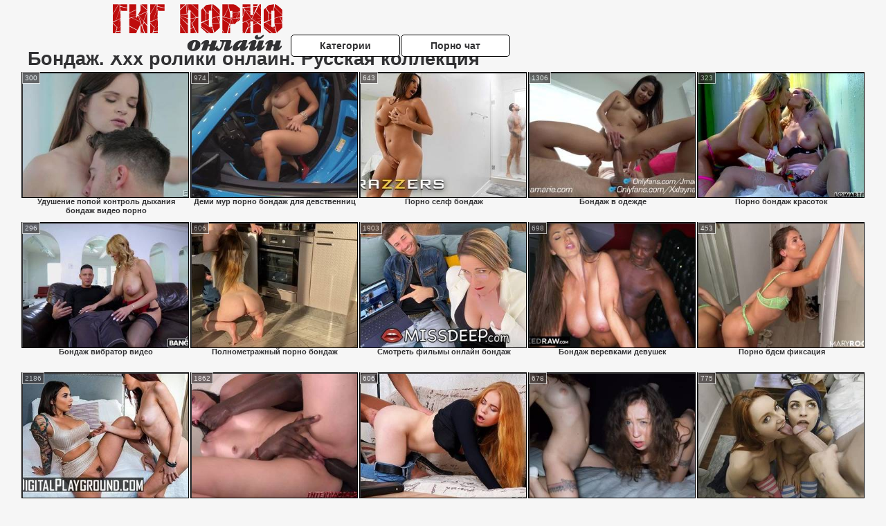

--- FILE ---
content_type: text/html; charset=UTF-8
request_url: https://gigpornoonline.ru/bondazh/
body_size: 7093
content:
<!DOCTYPE html>
<html lang="ru">
<head>
<meta http-equiv="Content-Type" content="text/html; charset=utf-8" />

<title>Бондаж. Ххх ролики онлайн. Русская коллекция</title>
<meta name="description" content="Качественная коллекция видео в категории: бондаж. Русская нарезка, красивые взрослые ролики, без регистрации и смс - порнушка ежедневно на Гиг порно онлайн" />
<meta name="robots" content="index,follow" />
<meta name="Rating" content="Mature" />
<link rel="canonical" href="https:/gigpornoonline.ru/bondazh/" />
<meta name="viewport" content="width=device-width, initial-scale=1" />
<base target="_parent" />
<style type="text/css">
*{margin:0; padding:0; font-family: Verdana, Arial, Helvetica, sans-serif;}
body {background-color: #F6F6F6; color:#313133; text-align: center;}
a {text-decoration: none; font-weight: bold; color:#313133;}
a:hover{text-decoration: underline; color:#BE0C0C;}
#bgh, #headcontainer, #hp1, #hp2{height:70px;}
#hp2b a {background-color: #fff; color:#313133;}
#bgh {position:relative; margin-bottom:10px;}
#hp2b a:hover, .archive a:hover, .advsearch a:hover, {background-color: #F6F6F6;}
#headcontainer {margin:0 auto; position: relative; z-index: 2; width:980px;}
h1, h2, h3 {font-weight: bold; text-align: left;}
h2 {text-transform:none; font-size: 24px; line-height:40px; text-indent: 40px;text-align:left; width:100%;}
h1{font-size:27px;text-indent: 40px;}
h3 {font-size: 23px;}
.clips, .sitelist, #hp2b a, .ulimg li, .ulimg li a, h2.w998, h2.wm1250, .ps_img li, .ul200n, .utl30n{display: -moz-inline-stack; display:inline-block; zoom: 1; *display: inline;}
#hp1, #hp2, #hp2a, #hp2b, .dur {position:absolute;}
.archive, .ulimg, .ps_img, {list-style-image:none; list-style-position:inside; list-style-type:none;}
#hp1 {width:270px; top:0; left:0;}
#hp1 img{border-width:0;width:270px; height: 80px;}
#hp2 {top:0; left:270px;}
#hp2a, #hp2b {left:0; width:710px;}
#hp2a {height: 45px; top:0; text-align:left;}
.smtop{position: absolute; top:5px; right: 120px; width: 585px;	height: 45px; text-align: center; font-size:12px; overflow:hidden;}
#hp2b {top:50px; height:35px; font-size: 13px;font-weight: bold; font-family:Tahoma, Arial, Helvetica, sans-serif; color:#FFFF99; line-height: 30px; text-align:left;}
#hp2b a{width:22%; height:30px; line-height:30px; font-size:14px;}
#hp2b a{-moz-border-radius: 5px; -webkit-border-radius: 5px; border-radius: 5px; text-align: center; font-weight: bold; text-decoration: none; border:#000 1px solid; margin-right:1px;}
#hp2b a:hover{color:#313133;}
.clips, .sitelist{overflow:hidden; padding-top:3px; text-align:center;}
.sitelist{background-color:#EEEEEE;border:1px solid}
.sitelist, .clips{width:99%;}
.ulimg li img {color:#313133; width:100%; height:auto;border: 1px solid;aspect-ratio: 4/3;}
.clips a:hover {text-decoration:none;}
.ulimg li, .ulimg li a {position: relative; text-align:center; vertical-align: top;}
.ulimg li a {display:block; background:none; text-decoration:none;}
.ulimg li {margin-left: 1px; margin-right: 1px; margin-bottom:2px; width: 302px; height: 260px; overflow:hidden;}
.ulimg li a{border: 1px solid #000; width: 300px; height: 225px;}
.ulimg li h3, .ulimg li a, .ulimg li p{text-transform:none; font-size:11px; line-height:13px; overflow:hidden; color:#313133;}
.ulimg li h3{position:absolute; top: 226px; width:300px; left:1px; text-align:center; z-index:4; height:25px;}
.ulimg li:hover a{background:none;}
.ulimg li:hover h3, .ulimg li:hover h4{color: #BE0C0C;}
.pags {height: 20px; width: 100%; font-size: 17px; text-align: right; margin: 0pt -80px 20px;}
.archive a:hover{text-decoration:none;}
.ps_img {text-align:center; border:none; border-spacing:0; font-size:14px; margin-bottom:20px; width:auto;}
.ps_img li {width:305px; vertical-align:top;}
.ps_img a:hover img {border:dashed 1px #FE0101;}
.webm{font-size:15px;max-width:520px;margin:0 auto 10px;}
.webm a {text-decoration:underline;}
.webm a:hover {text-decoration:overline underline;}
.discltxt {font-size:11px; width:800px; margin: 15px auto 15px;}
.dur {font-size: 10px; padding-right: 3px; padding-left: 3px; line-height: 15px; width: auto; left: 1px; top:0; border-style:solid; border-width:1px; border-color:#FFFFFF;}
.dur{background-color: #393333; color: #fff; opacity: 0.65; filter: alpha(opacity=50);}
.w998{width:998px;}
.line a:hover {color:#B11A12;}
.tpline {position: relative;}
.wm1250{max-width:1250px;}
.utl30n {-moz-column-count: 3; -webkit-column-count: 3; column-count: 3;}
.ul200n {-moz-column-count: 5; -webkit-column-count: 5; column-count: 5;}
.ul200n, .utl30n {font-size: 10px; font-weight: bold; width:98%; padding: 5px 0 0 0;display:block; margin:0 auto;}
.utl30n {list-style-image:none; list-style-position:inside; list-style-type:decimal;}
.ul200n li, .utl30n li {text-align:left; text-indent:5px; white-space:nowrap; overflow:hidden; font-size: 10px; width: 100%; height: 20px; line-height: 17px; font-style:normal; text-transform: capitalize;}
.ul200n a, .utl30n a{text-decoration: none; font-size: 14px; font-weight: bold; text-align: left; line-height: 16px;}
.utl30n li {list-style-type: none;}
.utl30n {counter-reset: list1;}
.ultpt li:hover a{height:117px;}
.nativ {width: 1250px; display: inline-block;}
@media (max-width: 1370px) {
.ulimg li img {width:240px; height:180px;}
.ulimg li {margin-bottom:2px; width: 242px; height: 215px; overflow:hidden;}
.ulimg li a{border: 1px solid #000; width: 240px; height: 180px;}
.ulimg li h3{position:absolute; top: 181px; width:242px; left:1px; text-align:center; z-index:4; height:30px;}
}
@media (max-width: 1250px) {.nativ {width: 100%;}}
@media (max-width: 996px) {
#headcontainer{width:98%;}
#hp1, #hp2, #hp2a, #hp2b{position:relative;}
#hp1, #hp2, #hp2a, #hp2b{width:auto;}
#bgh, #headcontainer, #hp1, #hp2, #hp2a, #hp2b{height:auto;}
#hp2{left:0;text-align:center;}
#hp2b a{font-size:10px;width:auto;height:auto;line-height:12px;padding:10px;}
#hp2a, #hp2b{display:-moz-inline-stack;display:inline-block;zoom:1;*display:inline;line-height:normal;vertical-align:top;}
#hp2b{top:0;}
.smtop{width: 95%; height: auto; position: static; top: auto; right: auto;}
h1 {font-size: 24px; line-height:26px;}
h2 {font-size: 20px; line-height:22px;}
.w998{width:98%;}
.ulimg li img, .ulimg li a{width:100%; height:auto; display:block;}
.ulimg li a {width:99%;}
.ulimg li {width: 33%; height: auto; overflow:hidden;}
.ulimg li h3, .ulimg li p{top: auto; bottom: 1px; width:99%; left:1px; background-color: #F6F6F6; opacity: 0.65; filter: alpha(opacity=65);}
.ulimg li:hover a{height:100%;}
.ulimg li a:hover img{border:none;}
.ultpm li{width: 24%;}
.ul200n li, .utl30n{font-size:9px;}
.ul200n a, .utl30n a,.webm{font-size:12px;}
.discltxt{width:80%;}
}
@media (max-width: 720px) {
.ulimg li {width: 49%;}
.ultpm li{width: 31%;}
.ul200n {-moz-column-count: 4; -webkit-column-count: 4; column-count: 4;}
}
@media (max-width: 550px) {
.ul200n li, .utl30n li {line-height: 30px; height:auto;}
.ul200n a, .utl30n a {width:78%; overflow: hidden; display:inline-block; font-size:13px; line-height:17px; text-indent:5px; background-color:#F6F6F6; -moz-border-radius:5px; -webkit-border-radius:5px; border-radius:5px;}
.utl30n, .ul200n {-moz-column-count: 2; -webkit-column-count: 2; column-count: 2;}
.utl30n li  {margin: 12px auto;}
}
@media (max-width: 479px) {
.ps_img, h4 {width:98%;}
h1 {font-size: 19px; line-height: 21px;}
h2 {font-size: 17px; line-height:19px}
}
@media (max-width: 400px) {
.ulimg li {width: 99%;}
.ultpm li{width: 48%;}
.utl30n, .ul200n {-moz-column-count: 2; -webkit-column-count: 2; column-count: 2;}
}
</style>
</head>
<body>
<div id="bgh">
<div id="headcontainer">
<div id="hp1"><img src="/img_dis/logo.png" alt="Гиг порно онлайн" /></div>
<div id="hp2">
<div id="hp2a">

<div id="hp2b"><a href="/categories.php">Категории</a><a href="/cams.php">Порно чат</a></div></div>
</div>
</div>
<div class="tpline"><h1>Бондаж. Ххх ролики онлайн. Русская коллекция</h1></div>
<div class="clips">
<div></div><ul class="ulimg" id="ftblock">
<li><h3>Удушение попой контроль дыхания бондаж видео порно</h3><a href="/bondazh/udushenie-popoy-kontrol-dihaniya-bondazh-video-porno.php"><img src="/image/new/looporn/static.looporn.com/movies/150/001/1000512/thumbs/2.jpg" alt="Удушение попой контроль дыхания бондаж видео порно" /></a><div class="dur">300</div></li><li><h3>Деми мур порно бондаж для девственниц</h3><a href="/bondazh/demi-mur-porno-bondazh-dlya-devstvennits.php"><img src="/image/new/pornhub/main/videos/202012/06/377386011/original/(m=eaAaGwObaaaa)(mh=Mwv2JpZ_R6DJWEPM)3.jpg" alt="Деми мур порно бондаж для девственниц" /></a><div class="dur">974</div></li><li><h3>Порно селф бондаж</h3><a href="/bondazh/porno-self-bondazh.php"><img src="/image/new/pornhub/main/videos/202209/27/416403671/original/(m=qIW0MZXbeaAaGwObaaaa)(mh=JryX82CBPr6TLsgm)0.jpg" alt="Порно селф бондаж" /></a><div class="dur">643</div></li><li><h3>Бондаж в одежде</h3><a href="/bondazh/bondazh-v-odezhde.php"><img src="/image/new/pornhub/main/videos/202209/24/416227311/original/(m=eaAaGwObaaaa)(mh=XZNiRSDaMA7nN_7J)16.jpg" alt="Бондаж в одежде" /></a><div class="dur">1306</div></li><li><h3>Порно бондаж красоток</h3><a href="/bondazh/porno-bondazh-krasotok.php"><img src="/image/new/looporn/static.looporn.com/movies/903/001/1003090/thumbs/13.jpg" alt="Порно бондаж красоток" /></a><div class="dur">323</div></li><li><h3>Бондаж вибратор видео</h3><a href="/bondazh/bondazh-vibrator-video.php"><img src="/image/new/looporn/static.looporn.com/movies/339/001/1009330/thumbs/13.jpg" alt="Бондаж вибратор видео" /></a><div class="dur">296</div></li><li><h3>Полнометражный порно бондаж</h3><a href="/bondazh/polnometrazhniy-porno-bondazh.php"><img src="/image/new/pornhub/main/videos/202102/01/382834482/original/(m=q_J13HWbeaAaGwObaaaa)(mh=mKsKpax0dResFy-A)0.jpg" alt="Полнометражный порно бондаж" /></a><div class="dur">606</div></li><li><h3>Смотреть фильмы онлайн бондаж</h3><a href="/bondazh/smotret-filmi-onlayn-bondazh.php"><img src="/image/new/pornhub/main/videos/202108/23/393444991/original/(m=qK_ZNYWbeaAaGwObaaaa)(mh=W-1Vrsi92lT2w_lo)0.jpg" alt="Смотреть фильмы онлайн бондаж" /></a><div class="dur">1903</div></li><li><h3>Бондаж веревками девушек</h3><a href="/bondazh/bondazh-verevkami-devushek.php"><img src="/image/new/pornhub/main/videos/201806/18/170882721/thumbs_30/(m=eaAaGwObaaaa)(mh=7C-jsE4Ffj8RRQoD)15.jpg" alt="Бондаж веревками девушек" /></a><div class="dur">698</div></li><li><h3>Порно бдсм фиксация</h3><a href="/bondazh/porno-bdsm-fiksatsiya.php"><img src="/image/new/pornhub/main/videos/202206/13/409847091/original/(m=eaAaGwObaaaa)(mh=Lgq8bJvHva62l4FJ)14.jpg" alt="Порно бдсм фиксация" /></a><div class="dur">453</div></li><li><h3>Бондаж вибратор</h3><a href="/bondazh/bondazh-vibrator.php"><img src="/image/new/pornhub/main/videos/202212/09/421094701/original/(m=qI9PN5XbeaAaGwObaaaa)(mh=exxA2o1o57vIXvu4)0.jpg" alt="Бондаж вибратор" /></a><div class="dur">2186</div></li><li><h3>Порно бондаж член</h3><a href="/bondazh/porno-bondazh-chlen.php"><img src="/image/new/pornhub/main/videos/201911/09/260517012/original/(m=eaAaGwObaaaa)(mh=C0454JFOFmHJwrXF)12.jpg" alt="Порно бондаж член" /></a><div class="dur">1862</div></li><li><h3>Секс видео онлайн бондаж горло</h3><a href="/bondazh/seks-video-onlayn-bondazh-gorlo.php"><img src="/image/new/pornhub/main/videos/202108/25/393556701/original/(m=q0SUSYWbeaAaGwObaaaa)(mh=jagSB78ttyF2qB1g)0.jpg" alt="Секс видео онлайн бондаж горло" /></a><div class="dur">606</div></li><li><h3>Бондаж парней</h3><a href="/bondazh/bondazh-parney.php"><img src="/image/new/pornhub/main/videos/202107/09/390951041/original/(m=q645XUWbeaAaGwObaaaa)(mh=aiJH1q0A1UFIXOOD)0.jpg" alt="Бондаж парней" /></a><div class="dur">678</div></li><li><h3>Тугой бондаж веревками</h3><a href="/bondazh/tugoy-bondazh-verevkami.php"><img src="/image/new/pornhub/main/videos/201910/24/256935041/original/(m=q42WJ7UbeaAaGwObaaaa)(mh=4raqBq17KXEMe2Px)0.jpg" alt="Тугой бондаж веревками" /></a><div class="dur">775</div></li><li><h3>Бондаж госпожа</h3><a href="/bondazh/bondazh-gospozha.php"><img src="/image/new/pornhub/main/videos/202207/21/412182511/original/(m=eaAaGwObaaaa)(mh=x4JJ5jtx5IzBPCMj)12.jpg" alt="Бондаж госпожа" /></a><div class="dur">356</div></li><li><h3>Веревочный бондаж</h3><a href="/bondazh/verevochniy-bondazh.php"><img src="/image/new/pornhub/main/videos/201711/13/140971912/original/(m=eaAaGwObaaaa)(mh=aJ5efg1JwoeJCKLQ)14.jpg" alt="Веревочный бондаж" /></a><div class="dur">907</div></li><li><h3>Секс жесткий бдсм бондаж</h3><a href="/bondazh/seks-zhestkiy-bdsm-bondazh.php"><img src="/image/new/pornhub/main/videos/202211/10/419243481/original/(m=q1U303XbeaAaGwObaaaa)(mh=Wwz5fcnluGe68jFf)0.jpg" alt="Секс жесткий бдсм бондаж" /></a><div class="dur">821</div></li><li><h3>Красивое порно бондаж</h3><a href="/bondazh/krasivoe-porno-bondazh.php"><img src="/image/new/pornhub/main/videos/202107/20/391566681/thumbs_15/(m=eaAaGwObaaaa)(mh=A7k_sGkUrtqZfA18)5.jpg" alt="Красивое порно бондаж" /></a><div class="dur">795</div></li><li><h3>Порно с фиксацией</h3><a href="/bondazh/porno-s-fiksatsiey.php"><img src="/image/new/pornhub/main/videos/202212/13/421355161/original/(m=qIV_85XbeaAaGwObaaaa)(mh=RqCfaBEw67k4xCDi)0.jpg" alt="Порно с фиксацией" /></a><div class="dur">755</div></li><li><h3>Бондаж видео бесплатно</h3><a href="/bondazh/bondazh-video-besplatno.php"><img src="/image/new/pornhub/main/videos/201410/06/33088171/original/(m=eqglHgaaaa)(mh=SPKUQNgmsJ8NH_QL)16.jpg" alt="Бондаж видео бесплатно" /></a><div class="dur">547</div></li><li><h3>Бондаж похищение</h3><a href="/bondazh/bondazh-pohishenie.php"><img src="/image/new/pornhub/main/videos/201912/23/270865201/original/(m=eaAaGwObaaaa)(mh=LNwARE31UxUPcutq)10.jpg" alt="Бондаж похищение" /></a><div class="dur">732</div></li><li><h3>Жесткий секс бондаж</h3><a href="/bondazh/zhestkiy-seks-bondazh.php"><img src="/image/new/pornhub/main/videos/202009/01/347847481/thumbs_5/(m=eaAaGwObaaaa)(mh=EzQnZ6JEfjCPx9B8)8.jpg" alt="Жесткий секс бондаж" /></a><div class="dur">703</div></li><li><h3>Бондаж прикована заткнута секс стоны</h3><a href="/bondazh/bondazh-prikovana-zatknuta-seks-stoni.php"><img src="/image/new/pornhub/main/videos/201011/01/94846/original/(m=eqglHgaaaa)(mh=jGg2eXwtjZWVYkMH)12.jpg" alt="Бондаж прикована заткнута секс стоны" /></a><div class="dur">1298</div></li><li><h3>Бондаж садо мазо</h3><a href="/bondazh/bondazh-sado-mazo.php"><img src="/image/new/pornhub/main/videos/202109/17/394857131/original/(m=qVP9P0WbeaAaGwObaaaa)(mh=FISihwO0d2sxxWNt)0.jpg" alt="Бондаж садо мазо" /></a><div class="dur">849</div></li><li><h3>Картинки бондаж</h3><a href="/bondazh/kartinki-bondazh.php"><img src="/image/new/pornhub/main/videos/201911/26/264275932/thumbs_20/(m=eaAaGwObaaaa)(mh=XN7dQ6i4fbg8irJO)13.jpg" alt="Картинки бондаж" /></a><div class="dur">1212</div></li><li><h3>Порно видео фиксация</h3><a href="/bondazh/porno-video-fiksatsiya.php"><img src="/image/new/pornhub/main/videos/201912/28/271844351/thumbs_5/(m=eaAaGwObaaaa)(mh=AsIIH0e1ntUGqvwm)10.jpg" alt="Порно видео фиксация" /></a><div class="dur">623</div></li><li><h3>Бондаж с кляпом порно видео</h3><a href="/bondazh/bondazh-s-klyapom-porno-video.php"><img src="/image/new/pornhub/main/videos/202109/27/395432711/original/(m=q34RM1WbeaAaGwObaaaa)(mh=OFJKkgWb7sfoZcZJ)0.jpg" alt="Бондаж с кляпом порно видео" /></a><div class="dur">753</div></li><li><h3>Смотреть онлайн бесплатно порно бондаж</h3><a href="/bondazh/smotret-onlayn-besplatno-porno-bondazh.php"><img src="/image/new/pornhub/main/videos/202108/13/392886881/original/(m=eaAaGwObaaaa)(mh=wT0EaBWI4ST_525k)11.jpg" alt="Смотреть онлайн бесплатно порно бондаж" /></a><div class="dur">744</div></li><li><h3>Секс бондаж видео</h3><a href="/bondazh/seks-bondazh-video.php"><img src="/image/new/pornhub/main/videos/202207/26/412444231/original/(m=eaAaGwObaaaa)(mh=FD3L53-zDULkXCDD)14.jpg" alt="Секс бондаж видео" /></a><div class="dur">661</div></li><li><h3>Бондаж видео hd</h3><a href="/bondazh/bondazh-video-hd.php"><img src="/image/new/pornhub/main/videos/202207/19/412036361/original/(m=eaAaGwObaaaa)(mh=UUgQZcqmYTLAsHbg)16.jpg" alt="Бондаж видео hd" /></a><div class="dur">722</div></li><li><h3>Секс бондаж девушек</h3><a href="/bondazh/seks-bondazh-devushek.php"><img src="/image/new/pornhub/main/videos/202206/04/409315741/original/(m=eaAaGwObaaaa)(mh=HRwoD1d_6t52vLsj)13.jpg" alt="Секс бондаж девушек" /></a><div class="dur">511</div></li><li><h3>Бондаж порно видео онлайн</h3><a href="/bondazh/bondazh-porno-video-onlayn.php"><img src="/image/new/pornhub/main/videos/202207/19/412064051/original/(m=eaAaGwObaaaa)(mh=iHEMTbageWIawjF_)14.jpg" alt="Бондаж порно видео онлайн" /></a><div class="dur">734</div></li><li><h3>Секс бондаж для подвешивания</h3><a href="/bondazh/seks-bondazh-dlya-podveshivaniya.php"><img src="/image/new/pornhub/main/videos/202009/09/350174021/original/(m=eaAaGwObaaaa)(mh=n7QjSf8-6sS6GIpX)10.jpg" alt="Секс бондаж для подвешивания" /></a><div class="dur">2249</div></li><li><h3>Бондаж вк</h3><a href="/bondazh/bondazh-vk.php"><img src="/image/new/pornhub/main/videos/202106/07/389220731/original/(m=qYPS8RWbeaAaGwObaaaa)(mh=1RRTvXGZvZS1LQ0r)0.jpg" alt="Бондаж вк" /></a><div class="dur">1973</div></li><li><h3>Бондаж порно смотреть бесплатно</h3><a href="/bondazh/bondazh-porno-smotret-besplatno.php"><img src="/image/new/pornhub/main/videos/201702/06/105123832/original/(m=eaAaGwObaaaa)(mh=6MXjGiR_jSbprvyk)15.jpg" alt="Бондаж порно смотреть бесплатно" /></a><div class="dur">547</div></li><li><h3>Секс бондаж 34</h3><a href="/bondazh/seks-bondazh-34.php"><img src="/image/new/pornhub/main/videos/202002/13/284333542/thumbs_20/(m=eaAaGwObaaaa)(mh=HbgkrqZq5sCNHImX)3.jpg" alt="Секс бондаж 34" /></a><div class="dur">507</div></li><li><h3>Бондаж ру</h3><a href="/bondazh/bondazh-ru.php"><img src="/image/new/looporn/static.looporn.com/movies/765/001/1005676/thumbs/27.jpg" alt="Бондаж ру" /></a><div class="dur">443</div></li><li><h3>Бондаж девушек</h3><a href="/bondazh/bondazh-devushek.php"><img src="/image/new/pornhub/main/videos/201804/30/164127451/thumbs_5/(m=eaAaGwObaaaa)(mh=lO6lfB2GcrD2jle3)4.jpg" alt="Бондаж девушек" /></a><div class="dur">677</div></li><li><h3>Бондаж порно рассказы</h3><a href="/bondazh/bondazh-porno-rasskazi.php"><img src="/image/new/pornhub/main/videos/202210/08/417148591/original/(m=qVLIK0XbeaAaGwObaaaa)(mh=wmD2ssTsaG3GgM_1)0.jpg" alt="Бондаж порно рассказы" /></a><div class="dur">717</div></li><li><h3>Бондаж видео фильмы</h3><a href="/bondazh/bondazh-video-filmi.php"><img src="/image/new/pornhub/main/videos/202104/08/386305011/original/(m=eaAaGwObaaaa)(mh=Wp9GjqCbgY1XDbub)9.jpg" alt="Бондаж видео фильмы" /></a><div class="dur">1576</div></li><li><h3>Бондаж члена видео</h3><a href="/bondazh/bondazh-chlena-video.php"><img src="/image/new/pornhub/main/videos/202211/19/419860261/original/(m=qO9V_3XbeaAaGwObaaaa)(mh=q8856U3MnqGGkY4v)0.jpg" alt="Бондаж члена видео" /></a><div class="dur">564</div></li><li><h3>Порно бондаж груди</h3><a href="/bondazh/porno-bondazh-grudi.php"><img src="/image/new/pornhub/main/videos/201906/26/231764762/thumbs_15/(m=eaAaGwObaaaa)(mh=QFqeLilusOwJ2zAJ)2.jpg" alt="Порно бондаж груди" /></a><div class="dur">1040</div></li><li><h3>Порно бондаж оргазм</h3><a href="/bondazh/porno-bondazh-orgazm.php"><img src="/image/new/looporn/static.looporn.com/movies/889/001/1009885/thumbs/21.jpg" alt="Порно бондаж оргазм" /></a><div class="dur">299</div></li><li><h3>Кристина картер бондаж видео</h3><a href="/bondazh/kristina-karter-bondazh-video.php"><img src="/image/new/pornhub/main/videos/201705/22/117371991/original/(m=qP7K1UVbeaAaGwObaaaa)(mh=QhbfgqhLjll8AgyT)0.jpg" alt="Кристина картер бондаж видео" /></a><div class="dur">1308</div></li><li><h3>Бондаж наруто</h3><a href="/bondazh/bondazh-naruto.php"><img src="/image/new/looporn/static.looporn.com/movies/922/001/1002291/thumbs/16.jpg" alt="Бондаж наруто" /></a><div class="dur">327</div></li><li><h3>Бондаж порно смотреть онлайн</h3><a href="/bondazh/bondazh-porno-smotret-onlayn.php"><img src="/image/new/pornhub/main/videos/201708/18/128968251/original/(m=eqglHgaaaa)(mh=hiv13fvFa6CWCLU9)6.jpg" alt="Бондаж порно смотреть онлайн" /></a><div class="dur">381</div></li><li><h3>Бондаж порно наказания</h3><a href="/bondazh/bondazh-porno-nakazaniya.php"><img src="/image/new/pornhub/main/videos/202205/09/407796361/thumbs_5/(m=eaAaGwObaaaa)(mh=nnSKvzS4jPZdwCuB)8.jpg" alt="Бондаж порно наказания" /></a><div class="dur">919</div></li><li><h3>Лесбийский бондаж порно видео</h3><a href="/bondazh/lesbiyskiy-bondazh-porno-video.php"><img src="/image/new/pornhub/main/videos/202009/13/351602452/original/(m=q8TO91VbeaAaGwObaaaa)(mh=Q_TirqRS4uFtW8c6)0.jpg" alt="Лесбийский бондаж порно видео" /></a><div class="dur">611</div></li><li><h3>Онлайн порно бондаж</h3><a href="/bondazh/onlayn-porno-bondazh.php"><img src="/image/new/pornhub/main/videos/202201/25/401927301/original/(m=qS2H12XbeaAaGwObaaaa)(mh=D1Xgz_fvlKHu2cCc)0.jpg" alt="Онлайн порно бондаж" /></a><div class="dur">1375</div></li><li><h3>Порно фото кожа и бондаж</h3><a href="/bondazh/porno-foto-kozha-i-bondazh.php"><img src="/image/new/pornhub/main/videos/202209/08/415240131/original/(m=q0M270XbeaAaGwObaaaa)(mh=QCUvatxzIfn8uNd5)0.jpg" alt="Порно фото кожа и бондаж" /></a><div class="dur">1252</div></li><li><h3>Бондаж по японски порно ролики</h3><a href="/bondazh/bondazh-po-yaponski-porno-roliki.php"><img src="/image/new/looporn/static.looporn.com/movies/182/001/1002810/thumbs/19.jpg" alt="Бондаж по японски порно ролики" /></a><div class="dur">236</div></li><li><h3>Бондаж вконтакте 2015</h3><a href="/bondazh/bondazh-vkontakte-2015.php"><img src="/image/new/pornhub/main/videos/202007/03/329588712/original/(m=eaAaGwObaaaa)(mh=PskWMvmEmLXK0pJG)11.jpg" alt="Бондаж вконтакте 2015" /></a><div class="dur">741</div></li><li><h3>Селф бондаж видео</h3><a href="/bondazh/self-bondazh-video.php"><img src="/image/new/pornhub/main/videos/202211/14/419510001/original/(m=eaAaGwObaaaa)(mh=edzciyKRZASM4YGe)10.jpg" alt="Селф бондаж видео" /></a><div class="dur">2557</div></li><li><h3>Бондаж и помпа для грудей порно</h3><a href="/bondazh/bondazh-i-pompa-dlya-grudey-porno.php"><img src="/image/new/looporn/static.looporn.com/movies/633/001/1003369/thumbs/25.jpg" alt="Бондаж и помпа для грудей порно" /></a><div class="dur">415</div></li><li><h3>Вакуумный бондаж</h3><a href="/bondazh/vakuumniy-bondazh.php"><img src="/image/new/pornhub/main/videos/202104/22/386981281/original/(m=q4-WJOWbeaAaGwObaaaa)(mh=rnTXp8qnkZaUechI)0.jpg" alt="Вакуумный бондаж" /></a><div class="dur">805</div></li><li><h3>Бондаж секс</h3><a href="/bondazh/bondazh-seks-1.php"><img src="/image/new/pornhub/main/videos/202109/28/395484801/thumbs_5/(m=eaAaGwObaaaa)(mh=pQ2HxKYvGOWGhTy4)10.jpg" alt="Бондаж секс" /></a><div class="dur">758</div></li><li><h3>Бондаж тубе</h3><a href="/bondazh/bondazh-tube.php"><img src="/image/new/pornhub/main/videos/202204/13/406342651/original/(m=eaAaGwObaaaa)(mh=TE-3Q8tBybbcpHp3)13.jpg" alt="Бондаж тубе" /></a><div class="dur">624</div></li><li><h3>Бондаж в мешке</h3><a href="/bondazh/bondazh-v-meshke.php"><img src="/image/new/pornhub/main/videos/202007/26/336403072/thumbs_28/(m=eaAaGwObaaaa)(mh=9FSzl7bFQOTbmS5M)8.jpg" alt="Бондаж в мешке" /></a><div class="dur">612</div></li><li><h3>Порно бондаж нижнее белье</h3><a href="/bondazh/porno-bondazh-nizhnee-bele.php"><img src="/image/new/pornhub/main/videos/201902/21/209082361/thumbs_5/(m=eaAaGwObaaaa)(mh=nrUBdp9qxZSKoQgy)13.jpg" alt="Порно бондаж нижнее белье" /></a><div class="dur">397</div></li></ul>
</div>
<div class="pags">Архивы по категории Бондаж : <b>1</b> | <a href="index2.php">2</a> | <a href="index3.php">3</a> | <a href="index4.php">4</a> | <a href="index5.php">5</a> | <a href="index6.php">6</a></div>
<h2 class="wm1250">Лучшие XXX категории на Гиг порно онлайн</h2><div class="sitelist wm1250">
<ul class="ul200n">
﻿<!DOCTYPE html>
<html lang="ru">
<head>
<meta http-equiv="Content-Type" content="text/html; charset=utf-8" />
<title>HD подборка xxx видео на Гиг порно онлайн</title>
<meta name="description" content="Горячая подборка ххх клипов бесплатно по всем категориям! Трах подборка. Топ фильмотека для взрослых ежедневные обновления на Гиг порно онлайн" />
<meta name="robots" content="index,follow" />
<meta name="Rating" content="Mature" />
<meta name="viewport" content="width=device-width, initial-scale=1" />
<base target="_blank" /><style type="text/css">
*{margin:0; padding:0; font-family: Verdana, Arial, Helvetica, sans-serif;}
body {background-color: #F6F6F6; color:#313133; text-align: center;}
a {text-decoration: none; font-weight: bold; color:#313133;}
a:hover{text-decoration: underline; color:#BE0C0C;}
#bgh, #headcontainer, #hp1, #hp2{height:70px;}
#hp2b a {background-color: #fff; color:#313133;}
#bgh {position:relative; margin-bottom:10px;}
#hp2b a:hover, .archive a:hover, .advsearch a:hover, {background-color: #F6F6F6;}
#headcontainer {margin:0 auto; position: relative; z-index: 2; width:980px;}
h1, h2, h3 {font-weight: bold; text-align: left;}
h2 {text-transform:none; font-size: 24px; line-height:40px; text-indent: 40px;text-align:left; width:100%;}
h1{font-size:27px;text-indent: 40px;}
h3 {font-size: 23px;}
.clips, .sitelist, #hp2b a, .ulimg li, .ulimg li a, h2.w998, h2.wm1250, .ps_img li, .ul200n, .utl30n{display: -moz-inline-stack; display:inline-block; zoom: 1; *display: inline;}
#hp1, #hp2, #hp2a, #hp2b, .dur {position:absolute;}
.archive, .ulimg, .ps_img, {list-style-image:none; list-style-position:inside; list-style-type:none;}
#hp1 {width:270px; top:0; left:0;}
#hp1 img{border-width:0;width:270px; height: 80px;}
#hp2 {top:0; left:270px;}
#hp2a, #hp2b {left:0; width:710px;}
#hp2a {height: 45px; top:0; text-align:left;}
.smtop{position: absolute; top:5px; right: 120px; width: 585px;	height: 45px; text-align: center; font-size:12px; overflow:hidden;}
#hp2b {top:50px; height:35px; font-size: 13px;font-weight: bold; font-family:Tahoma, Arial, Helvetica, sans-serif; color:#FFFF99; line-height: 30px; text-align:left;}
#hp2b a{width:22%; height:30px; line-height:30px; font-size:14px;}
#hp2b a{-moz-border-radius: 5px; -webkit-border-radius: 5px; border-radius: 5px; text-align: center; font-weight: bold; text-decoration: none; border:#000 1px solid; margin-right:1px;}
#hp2b a:hover{color:#313133;}
.clips, .sitelist{overflow:hidden; padding-top:3px; text-align:center;}
.sitelist{background-color:#EEEEEE;border:1px solid}
.sitelist, .clips{width:99%;}
.ulimg li img {color:#313133; width:100%; height:auto;border: 1px solid;aspect-ratio: 4/3;}
.clips a:hover {text-decoration:none;}
.ulimg li, .ulimg li a {position: relative; text-align:center; vertical-align: top;}
.ulimg li a {display:block; background:none; text-decoration:none;}
.ulimg li {margin-left: 1px; margin-right: 1px; margin-bottom:2px; width: 302px; height: 260px; overflow:hidden;}
.ulimg li a{border: 1px solid #000; width: 300px; height: 225px;}
.ulimg li h3, .ulimg li a, .ulimg li p{text-transform:none; font-size:11px; line-height:13px; overflow:hidden; color:#313133;}
.ulimg li h3{position:absolute; top: 226px; width:300px; left:1px; text-align:center; z-index:4; height:25px;}
.ulimg li:hover a{background:none;}
.ulimg li:hover h3, .ulimg li:hover h4{color: #BE0C0C;}
.pags {height: 20px; width: 100%; font-size: 17px; text-align: right; margin: 0pt -80px 20px;}
.archive a:hover{text-decoration:none;}
.ps_img {text-align:center; border:none; border-spacing:0; font-size:14px; margin-bottom:20px; width:auto;}
.ps_img li {width:305px; vertical-align:top;}
.ps_img a:hover img {border:dashed 1px #FE0101;}
.webm{font-size:15px;max-width:520px;margin:0 auto 10px;}
.webm a {text-decoration:underline;}
.webm a:hover {text-decoration:overline underline;}
.discltxt {font-size:11px; width:800px; margin: 15px auto 15px;}
.dur {font-size: 10px; padding-right: 3px; padding-left: 3px; line-height: 15px; width: auto; left: 1px; top:0; border-style:solid; border-width:1px; border-color:#FFFFFF;}
.dur{background-color: #393333; color: #fff; opacity: 0.65; filter: alpha(opacity=50);}
.w998{width:998px;}
.line a:hover {color:#B11A12;}
.tpline {position: relative;}
.wm1250{max-width:1250px;}
.utl30n {-moz-column-count: 3; -webkit-column-count: 3; column-count: 3;}
.ul200n {-moz-column-count: 5; -webkit-column-count: 5; column-count: 5;}
.ul200n, .utl30n {font-size: 10px; font-weight: bold; width:98%; padding: 5px 0 0 0;display:block; margin:0 auto;}
.utl30n {list-style-image:none; list-style-position:inside; list-style-type:decimal;}
.ul200n li, .utl30n li {text-align:left; text-indent:5px; white-space:nowrap; overflow:hidden; font-size: 10px; width: 100%; height: 20px; line-height: 17px; font-style:normal; text-transform: capitalize;}
.ul200n a, .utl30n a{text-decoration: none; font-size: 14px; font-weight: bold; text-align: left; line-height: 16px;}
.utl30n li {list-style-type: none;}
.utl30n {counter-reset: list1;}
.ultpt li:hover a{height:117px;}
.nativ {width: 1250px; display: inline-block;}
@media (max-width: 1370px) {
.ulimg li img {width:240px; height:180px;}
.ulimg li {margin-bottom:2px; width: 242px; height: 215px; overflow:hidden;}
.ulimg li a{border: 1px solid #000; width: 240px; height: 180px;}
.ulimg li h3{position:absolute; top: 181px; width:242px; left:1px; text-align:center; z-index:4; height:30px;}
}
@media (max-width: 1250px) {.nativ {width: 100%;}}
@media (max-width: 996px) {
#headcontainer{width:98%;}
#hp1, #hp2, #hp2a, #hp2b{position:relative;}
#hp1, #hp2, #hp2a, #hp2b{width:auto;}
#bgh, #headcontainer, #hp1, #hp2, #hp2a, #hp2b{height:auto;}
#hp2{left:0;text-align:center;}
#hp2b a{font-size:10px;width:auto;height:auto;line-height:12px;padding:10px;}
#hp2a, #hp2b{display:-moz-inline-stack;display:inline-block;zoom:1;*display:inline;line-height:normal;vertical-align:top;}
#hp2b{top:0;}
.smtop{width: 95%; height: auto; position: static; top: auto; right: auto;}
h1 {font-size: 24px; line-height:26px;}
h2 {font-size: 20px; line-height:22px;}
.w998{width:98%;}
.ulimg li img, .ulimg li a{width:100%; height:auto; display:block;}
.ulimg li a {width:99%;}
.ulimg li {width: 33%; height: auto; overflow:hidden;}
.ulimg li h3, .ulimg li p{top: auto; bottom: 1px; width:99%; left:1px; background-color: #F6F6F6; opacity: 0.65; filter: alpha(opacity=65);}
.ulimg li:hover a{height:100%;}
.ulimg li a:hover img{border:none;}
.ultpm li{width: 24%;}
.ul200n li, .utl30n{font-size:9px;}
.ul200n a, .utl30n a,.webm{font-size:12px;}
.discltxt{width:80%;}
}
@media (max-width: 720px) {
.ulimg li {width: 49%;}
.ultpm li{width: 31%;}
.ul200n {-moz-column-count: 4; -webkit-column-count: 4; column-count: 4;}
}
@media (max-width: 550px) {
.ul200n li, .utl30n li {line-height: 30px; height:auto;}
.ul200n a, .utl30n a {width:78%; overflow: hidden; display:inline-block; font-size:13px; line-height:17px; text-indent:5px; background-color:#F6F6F6; -moz-border-radius:5px; -webkit-border-radius:5px; border-radius:5px;}
.utl30n, .ul200n {-moz-column-count: 2; -webkit-column-count: 2; column-count: 2;}
.utl30n li  {margin: 12px auto;}
}
@media (max-width: 479px) {
.ps_img, h4 {width:98%;}
h1 {font-size: 19px; line-height: 21px;}
h2 {font-size: 17px; line-height:19px}
}
@media (max-width: 400px) {
.ulimg li {width: 99%;}
.ultpm li{width: 48%;}
.utl30n, .ul200n {-moz-column-count: 2; -webkit-column-count: 2; column-count: 2;}
}
</style>
</head>
<body>
<div id="bgh">
<div id="headcontainer">
<div id="hp1"><a href="/"><img src="/img_dis/logo.png" alt="порно видео" /></a></div>
<div id="hp2">
<div id="hp2a">
<div class="smtop">Смотреть бесплатно лучшую нарезку ххх роликов рассортированную по горячим категориям!</div>
</div>
<div id="hp2b"><a href="/categories.php">Категории</a><a href="/cams.php">Порно чат</a></div>
</div>
</div>
</div>
<h1>Лучшие порно категории</h1>
<div class="clips">
<ul class="ulimg ugrp2">
<script defer src="https://static.cloudflareinsights.com/beacon.min.js/vcd15cbe7772f49c399c6a5babf22c1241717689176015" integrity="sha512-ZpsOmlRQV6y907TI0dKBHq9Md29nnaEIPlkf84rnaERnq6zvWvPUqr2ft8M1aS28oN72PdrCzSjY4U6VaAw1EQ==" data-cf-beacon='{"version":"2024.11.0","token":"11601e1008ae4285ac277e9da44f5121","r":1,"server_timing":{"name":{"cfCacheStatus":true,"cfEdge":true,"cfExtPri":true,"cfL4":true,"cfOrigin":true,"cfSpeedBrain":true},"location_startswith":null}}' crossorigin="anonymous"></script>
